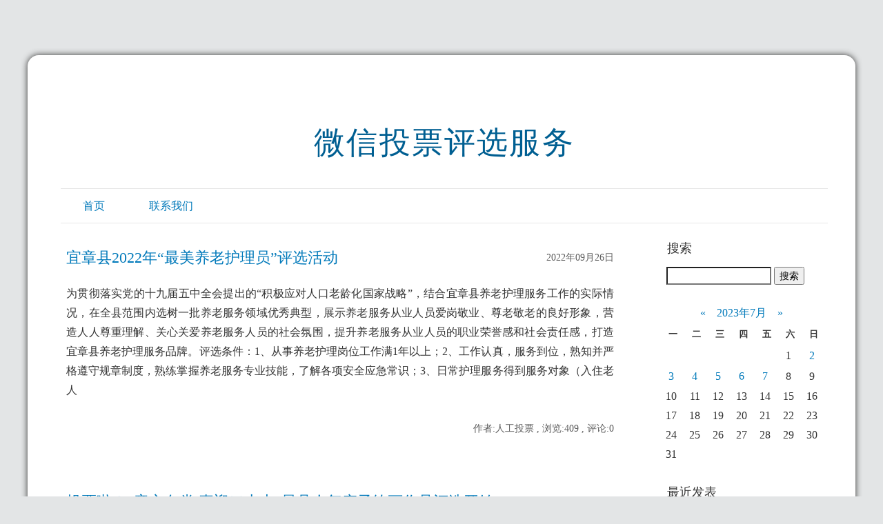

--- FILE ---
content_type: text/html; charset=utf-8
request_url: https://www.lztqjy.cn/page_6.html
body_size: 8323
content:
<!DOCTYPE html>
<html lang="zh-Hans">
<head>
	<meta http-equiv="Content-Type" content="text/html; charset=utf-8"/>
	<meta http-equiv="X-UA-Compatible" content="ie=edge" />
	<title>第6页</title>
	<meta name="generator" content="Z-BlogPHP 1.7.2" />
	<meta name="viewport" content="width=device-width" />
	<link rel="stylesheet" href="https://www.lztqjy.cn/zb_users/theme/WhitePage/style/default.css?2021-11-30" type="text/css" media="all"/>
	<script src="https://www.lztqjy.cn/zb_system/script/jquery-2.2.4.min.js?v=173050"></script>
	<script src="https://www.lztqjy.cn/zb_system/script/zblogphp.js?v=173050"></script>
	<script src="https://www.lztqjy.cn/zb_system/script/c_html_js_add.php?hash=3741352382&v=173050"></script>
    <style>body{background-color:#e3e5e6;}div.post-body>p>code,div.post-body>pre.prism-highlight,div.post-body blockquote{background-color:#e3e5e6;}textarea,input[type=text],input[type=password],#divNavBar li ul{background-color:#ffffff}body{color:#333333;}textarea,input[type=text],input[type=password]{color:#333333;}a,span.now-page,#BlogTitle a{color:#0079ba;}a:hover,a:hover span.page,#BlogTitle a:hover,#divNavBar a:hover{color:#b22222;}#BlogTitle a{color:#005f92;}div.post-body p{text-indent:0em;}#divAll{box-shadow: 0 0 0.6em #333;border-radius: 1em;}#divAll{background:#ffffff;}#divMiddle{background:none;}</style>
</head>
<body class="multi index">
<div id="divAll">
	<div id="divPage">
	<div id="divMiddle">
		<div id="divTop">
			<h1 id="BlogTitle"><a href="https://www.lztqjy.cn/">微信投票评选服务</a></h1>
		</div>
		<div id="divNavBar">
<hr/>
<ul>
<li id="nvabar-item-index"><a href="https://www.lztqjy.cn/">首页</a></li><li id="navbar-page-2"><a href="https://www.lztqjy.cn/2.html">联系我们</a></li></ul>
<hr/>
		</div>
		<div id="divMain">

<div class="post multi">
	<p class="post-date">2022年09月26日</p>
	<h2 class="post-title"><a href="https://www.lztqjy.cn/post/118.html">宜章县2022年“最美养老护理员”评选活动</a></h2>
	<div class="post-body"><p>为贯彻落实党的十九届五中全会提出的“积极应对人口老龄化国家战略”，结合宜章县养老护理服务工作的实际情况，在全县范围内选树一批养老服务领域优秀典型，展示养老服务从业人员爱岗敬业、尊老敬老的良好形象，营造人人尊重理解、关心关爱养老服务人员的社会氛围，提升养老服务从业人员的职业荣誉感和社会责任感，打造宜章县养老护理服务品牌。评选条件：1、从事养老护理岗位工作满1年以上；2、工作认真，服务到位，熟知并严格遵守规章制度，熟练掌握养老服务专业技能，了解各项安全应急常识；3、日常护理服务得到服务对象（入住老人</p></div>
	<p class="post-footer">
		作者:人工投票&nbsp;,&nbsp;浏览:409&nbsp;,&nbsp;评论:0	</p>
</div>

<div class="post multi">
	<p class="post-date">2022年09月25日</p>
	<h2 class="post-title"><a href="https://www.lztqjy.cn/post/117.html">投票啦！“童心向党 喜迎二十大”最具人气亲子绘画作品评选开始啦！</a></h2>
	<div class="post-body"><p>“童心向党 &nbsp;喜迎二十大”最具人气亲子绘画作品评选开始啦！笔墨传情、丹青言志。为迎接党的二十大胜利召开，进一步培养孩子发现美、感受美、创造美的能力，更好地促进幼儿健康和谐地发展，幼儿园特组织开展“童心向党 &nbsp;喜迎二十大”主题亲子绘画创作活动，通过幼儿园及家庭共同来引导孩子们对党、对祖国、对家乡的热爱之情，将中国共产党百年来所创下的丰功伟业；冬奥健儿在赛场中永不言败、奋勇向前的奥运精神；中国伟大的抗疫精神；航天员、科学家开拓进取、勇攀高峰的航天精神等当下的时事热点和社会重要事件</p></div>
	<p class="post-footer">
		作者:人工投票&nbsp;,&nbsp;浏览:462&nbsp;,&nbsp;评论:0	</p>
</div>

<div class="post multi">
	<p class="post-date">2022年09月25日</p>
	<h2 class="post-title"><a href="https://www.lztqjy.cn/post/116.html">重庆市2022年公益广告评选大赛</a></h2>
	<div class="post-body"><p>活动介绍2022年，中国共产党将召开第二十次代表大会。党的二十大是我们党进入全面建设社会主义现代化国家、向第二个百年奋斗目标进军新征程的重要时刻召开的一次十分重要的代表大会，是党和国家政治生活中的一件大事。为深入贯彻落实市第六次党代会精神，充分发挥公益广告在传播价值、提振信心、凝聚人心等方面的积极作用，为迎接、宣传、贯彻党的二十大营造浓厚社会氛围，拟以“喜迎党的二十大”为主题，举办重庆市2022年公益广告大赛。现公告如下：一、总体要求以习近平新时代中国特色社会主义思想为指导，深入学习贯彻党的十九</p></div>
	<p class="post-footer">
		作者:人工投票&nbsp;,&nbsp;浏览:397&nbsp;,&nbsp;评论:0	</p>
</div>

<div class="post multi">
	<p class="post-date">2022年09月24日</p>
	<h2 class="post-title"><a href="https://www.lztqjy.cn/post/115.html">海南省农垦实验中学1867”自行车队Logo评比投票活动</a></h2>
	<div class="post-body"><p>活动主题为进一步促进我校素质教育，提高青少年健康水平，丰富校园生活，打造特色体育文化，发掘和培养有潜质的学生，我校与五指山市唯乐青少年体育俱乐部合作共同创建“自行车特色运动学校”，拟成立海南省农垦实验中学五指山“1867”自行车队。为推动车队规范化发展，加强车队文化建设，现面向全校师生员工、广大校友和社会各界人士公开征集车队Logo标志。作品评选1.协会将组织评选小组对应征作品进行评选，产生入围作品。入围作品将以适当方式公布，征求车队队员的意见，确定获奖作品。2.入围作品拟设奖金200元，共3名</p></div>
	<p class="post-footer">
		作者:人工投票&nbsp;,&nbsp;浏览:395&nbsp;,&nbsp;评论:0	</p>
</div>

<div class="post multi">
	<p class="post-date">2022年09月24日</p>
	<h2 class="post-title"><a href="https://www.lztqjy.cn/post/114.html">丰收时刻丨洪湖启动乡村振兴“十个十”评选活动！</a></h2>
	<div class="post-body"><p>一年好景君须记秋日亦胜春朝时秋分遇上中国农民丰收节正是人间好时节云天收夏色，木叶动秋声播种时的淅沥春雨耕耘时的盛夏骄阳岁月来到秋分&nbsp; &nbsp;来到丰收的时候金黄遍野&nbsp; &nbsp;稻谷飘香今天（9月23日）也是第五个中国农民丰收节我们致敬付出&nbsp; &nbsp;礼赞收获用一份坚守去苍翠广袤的大地用一份执着来润泽多姿的湖泊在发展中前行&nbsp; &nbsp;在前行中发展值此好时节洪湖市乡村振兴“十个十”争先创优活动评选活动正式启动为了贯彻落实《中共洪湖市委 洪湖市人</p></div>
	<p class="post-footer">
		作者:人工投票&nbsp;,&nbsp;浏览:395&nbsp;,&nbsp;评论:0	</p>
</div>

<div class="post multi">
	<p class="post-date">2022年09月24日</p>
	<h2 class="post-title"><a href="https://www.lztqjy.cn/post/113.html">息冢镇启动“最美家庭”评选活动</a></h2>
	<div class="post-body"><p>为培育和践行社会主义核心价值观，引导广大家庭崇尚文明新风、树立良好家风，激发广大群众共创美好家园的热情。9月23日，息冢镇启动“最美家庭”评选活动， 选出一批尊老爱幼、男女平等、科学教子、夫妻和睦、勤俭持家、 邻里互助的优秀典型。会上，镇长张恒介绍了此次评选活动。主要以组织推荐与群众自荐相结合的方式，最大限度地发动群众、宣传群众、组织群众、吸引群众，扩大群众的参与率和活动的社会影响力。通过深入挖掘、选出和宣传群众身边的“最美家庭”及感人故事，发挥榜样的引领作用，着力提升村民的文明素质。党委书记刘</p></div>
	<p class="post-footer">
		作者:人工投票&nbsp;,&nbsp;浏览:403&nbsp;,&nbsp;评论:0	</p>
</div>

<div class="post multi">
	<p class="post-date">2022年09月24日</p>
	<h2 class="post-title"><a href="https://www.lztqjy.cn/post/112.html">2022 Amazon DeepRacer全国科创评选总决赛火热来袭！</a></h2>
	<div class="post-body"><p>如何让孩子亲身体验自动驾驶的魅力？如何让孩子发挥想象，创造属于自己的赛车模型？想与来自全世界的开发者同台竞技吗？2022 Amazon DeepRacer全国科创评选总决赛即将于本周日正式进行，无论你是初中生还是高中生，科技鬼才还是新晋小白，都可以在这项赛事中获得充分的乐趣！Amazon DeepRacer全球联赛是全球AI迷的顶级盛宴，每年吸引超过36个国家上万名AI天才选手们参加，以赛促学，感受科技魅力，开启人工智能探索旅程。今年，通过一系列活动和培训，400余所中小学的一万多名学生完成Am</p></div>
	<p class="post-footer">
		作者:人工投票&nbsp;,&nbsp;浏览:430&nbsp;,&nbsp;评论:0	</p>
</div>

<div class="post multi">
	<p class="post-date">2022年09月24日</p>
	<h2 class="post-title"><a href="https://www.lztqjy.cn/post/111.html">璀璨非遗 永续传承 | “2022四川非遗年度人物”评选盛大开启</a></h2>
	<div class="post-body"><p>非遗，一个国家和民族历史文化成就的重要标志，是民族传统文化的珍贵记忆，是民族文化的生命密码，承载着独特而丰富的想象力、文化意识和民族精神。四川，历史悠久、底蕴深厚，天府之国孕育了无数千古传承、魅力无穷的非物质文化遗产。千百年来，一代又一代的非遗传承人以不凡的才智和手艺，将非遗文化和技艺代代传承。如今，一大批非遗人仍在默默坚守，致力于非遗的保护传承和巴蜀文化根的延续，他们既是非物质文化遗产活的宝库，又是非物质文化遗产代代相传的“接力赛”中处在当代起跑点上的“执棒者”和代表人物，他们是四川非物质文化</p></div>
	<p class="post-footer">
		作者:人工投票&nbsp;,&nbsp;浏览:407&nbsp;,&nbsp;评论:0	</p>
</div>

<div class="post multi">
	<p class="post-date">2022年09月16日</p>
	<h2 class="post-title"><a href="https://www.lztqjy.cn/post/110.html">长沙县“最美人社人”评选——镇街组</a></h2>
	<div class="post-body"><p>2022年长沙县“最美人社人”开始投票啦前言他们肩上有责任，心中有群众；他们坚守初心，扎根人社工作第一线；他们以过硬的业务、真诚的服务，彰显人社人的担当。为进一步加强系统作风建设，大力弘扬新时代奋斗精神，充分发掘我县就业创业、社会保障、人事人才、劳动关系等工作的先进人物、典型事迹，宣传一批服务社会民生、服务人民群众的最美典型，围绕“奋力强省会、喜迎二十大”主题，面向全县人社系统开展第一届“最美人社人”评选及学习宣传活动。现将长沙县各镇街推荐的21名干部职工先进事迹进行公示，并接受公众投票。网络投</p></div>
	<p class="post-footer">
		作者:人工投票&nbsp;,&nbsp;浏览:476&nbsp;,&nbsp;评论:0	</p>
</div>

<div class="post multi">
	<p class="post-date">2022年09月16日</p>
	<h2 class="post-title"><a href="https://www.lztqjy.cn/post/109.html">这项年度评选工作正式启动！</a></h2>
	<div class="post-body"><p>为迎接党的二十大胜利召开，深入学习贯彻习近平新时代中国特色社会主义思想，认真学习领会《习近平谈治国理政》第四卷，持续巩固远程教育工作规范化建设成果，即日起，我区启动2022年度党员远程教育“双创双争”活动评选工作。通过评选表彰一批区级示范终端站点（党建网站）、优秀站点管理员（网站信息员）、学用示范基地和学用标兵，总结推广一批好典型、好经验、好做法，充分发挥先进典型的示范引领作用，进一步推进党员远程教育工作规范创新发展，为迎接党的二十大胜利召开营造浓厚氛围。此次评选采取自下而上、逐级申报审核的办法</p></div>
	<p class="post-footer">
		作者:人工投票&nbsp;,&nbsp;浏览:396&nbsp;,&nbsp;评论:0	</p>
</div>
<div class="pagebar">
  	<a title="&lt;&lt;" href="https://www.lztqjy.cn/"><span class="page">&lt;&lt;</span></a>
    	<a title="&lt;" href="https://www.lztqjy.cn/page_5.html"><span class="page">&lt;</span></a>
    	<a title="2" href="https://www.lztqjy.cn/page_2.html"><span class="page">2</span></a>
    	<a title="3" href="https://www.lztqjy.cn/page_3.html"><span class="page">3</span></a>
    	<a title="4" href="https://www.lztqjy.cn/page_4.html"><span class="page">4</span></a>
    	<a title="5" href="https://www.lztqjy.cn/page_5.html"><span class="page">5</span></a>
    	<span class="page now-page">6</span>
    	<a title="7" href="https://www.lztqjy.cn/page_7.html"><span class="page">7</span></a>
    	<a title="8" href="https://www.lztqjy.cn/page_8.html"><span class="page">8</span></a>
    	<a title="9" href="https://www.lztqjy.cn/page_9.html"><span class="page">9</span></a>
    	<a title="10" href="https://www.lztqjy.cn/page_10.html"><span class="page">10</span></a>
    	<a title="11" href="https://www.lztqjy.cn/page_11.html"><span class="page">11</span></a>
    	<a title="&gt;" href="https://www.lztqjy.cn/page_7.html"><span class="page">&gt;</span></a>
    	<a title="&gt;&gt;" href="https://www.lztqjy.cn/page_17.html"><span class="page">&gt;&gt;</span></a>
  </div>
		</div>
		<div id="divSidebar">


<dl class="function" id="divSearchPanel">
<dt class="function_t">搜索</dt><dd class="function_c">

<div><form name="search" method="post" action="https://www.lztqjy.cn/zb_system/cmd.php?act=search"><label><span style="position:absolute;color:transparent;z-index:-9999;">Search</span><input type="text" name="q" size="11" /></label> <input type="submit" value="搜索" /></form></div>


</dd>
</dl>
<dl class="function" id="divCalendar">
<dt style="display:none;"></dt><dd class="function_c">

<div><table id="tbCalendar">
    <caption><a title="上个月" href="https://www.lztqjy.cn/date-2023-6.html">«</a>&nbsp;&nbsp;&nbsp;<a href="https://www.lztqjy.cn/date-2023-7.html">
    2023年7月    </a>&nbsp;&nbsp;&nbsp;<a title="下个月" href="https://www.lztqjy.cn/date-2023-8.html">»</a></caption>
    <thead><tr> <th title="星期一" scope="col"><small>一</small></th> <th title="星期二" scope="col"><small>二</small></th> <th title="星期三" scope="col"><small>三</small></th> <th title="星期四" scope="col"><small>四</small></th> <th title="星期五" scope="col"><small>五</small></th> <th title="星期六" scope="col"><small>六</small></th> <th title="星期日" scope="col"><small>日</small></th></tr></thead>
    <tbody>
        <tr><td></td><td></td><td></td><td></td><td></td><td>1</td><td><a href="https://www.lztqjy.cn/date-2023-7-2.html" title="2023-7-2 (7)" target="_blank">2</a></td></tr>
    <tr><td><a href="https://www.lztqjy.cn/date-2023-7-3.html" title="2023-7-3 (3)" target="_blank">3</a></td><td><a href="https://www.lztqjy.cn/date-2023-7-4.html" title="2023-7-4 (3)" target="_blank">4</a></td><td><a href="https://www.lztqjy.cn/date-2023-7-5.html" title="2023-7-5 (2)" target="_blank">5</a></td><td><a href="https://www.lztqjy.cn/date-2023-7-6.html" title="2023-7-6 (3)" target="_blank">6</a></td><td><a href="https://www.lztqjy.cn/date-2023-7-7.html" title="2023-7-7 (4)" target="_blank">7</a></td><td>8</td><td>9</td></tr>
    <tr><td>10</td><td>11</td><td>12</td><td>13</td><td>14</td><td>15</td><td>16</td></tr>
    <tr><td>17</td><td>18</td><td>19</td><td>20</td><td>21</td><td>22</td><td>23</td></tr>
    <tr><td>24</td><td>25</td><td>26</td><td>27</td><td>28</td><td>29</td><td>30</td></tr>
    <tr><td>31</td><td></td><td></td><td></td><td></td><td></td><td></td></tr>
    	</tbody>
</table></div>


</dd>
</dl>
<dl class="function" id="divPrevious">
<dt class="function_t">最近发表</dt><dd class="function_c">


<ul><li><a title="有哪些靠谱的技巧和方法可以在抖音上快速涨粉？" href="https://www.lztqjy.cn/post/168.html">有哪些靠谱的技巧和方法可以在抖音上快速涨粉？</a></li>
<li><a title="如何判断在抖音上快速涨粉的方法是否可靠和真实？" href="https://www.lztqjy.cn/post/167.html">如何判断在抖音上快速涨粉的方法是否可靠和真实？</a></li>
<li><a title="揭秘刷票行为背后的利益和风险。分析刷票是否靠谱和真实" href="https://www.lztqjy.cn/post/166.html">揭秘刷票行为背后的利益和风险。分析刷票是否靠谱和真实</a></li>
<li><a title="如何辨别刷票服务的真实性和可靠性？揭秘常见的欺诈手段和警示信号" href="https://www.lztqjy.cn/post/165.html">如何辨别刷票服务的真实性和可靠性？揭秘常见的欺诈手段和警示信号</a></li>
<li><a title="第三届“丽水最美绿道”评选开始了 快给你的家乡投票吧！" href="https://www.lztqjy.cn/post/164.html">第三届“丽水最美绿道”评选开始了 快给你的家乡投票吧！</a></li>
<li><a title="1000粉丝自助下单平台-为您的抖音账号打开发展新篇章" href="https://www.lztqjy.cn/post/163.html">1000粉丝自助下单平台-为您的抖音账号打开发展新篇章</a></li>
<li><a title="1000粉丝自助下单平台-快速增长抖音粉丝的最佳选择" href="https://www.lztqjy.cn/post/162.html">1000粉丝自助下单平台-快速增长抖音粉丝的最佳选择</a></li>
<li><a title="走过路过不要错过，第四届华西健康科普大赛网络投票来啦！" href="https://www.lztqjy.cn/post/161.html">走过路过不要错过，第四届华西健康科普大赛网络投票来啦！</a></li>
<li><a title="都来投票啦~动动您的手指助力南安城市文化推荐官“出圈”吧！" href="https://www.lztqjy.cn/post/160.html">都来投票啦~动动您的手指助力南安城市文化推荐官“出圈”吧！</a></li>
<li><a title="有哪些常见的错误行为或做法可能导致微信文章的阅读量下降？" href="https://www.lztqjy.cn/post/159.html">有哪些常见的错误行为或做法可能导致微信文章的阅读量下降？</a></li>
</ul>

</dd>
</dl>
<dl class="function" id="divComments">
<dt class="function_t">最新留言</dt><dd class="function_c">


<ul><li><a href="https://www.lztqjy.cn/post/35.html#cmt10" title="无螺丝 @ 2022-05-26 13:54:36">联系你们了，希望帮我上第一~</a></li>
<li><a href="https://www.lztqjy.cn/post/32.html#cmt9" title="清风拂面 @ 2022-05-05 18:19:16">怎么联系你们上票？儿子在参与学校的评选。</a></li>
<li><a href="https://www.lztqjy.cn/post/32.html#cmt8" title="饕餮 @ 2022-05-05 18:17:54">加你微信，麻烦通过一下 拉我进群</a></li>
<li><a href="https://www.lztqjy.cn/post/31.html#cmt7" title="何曾吹落北风中 @ 2022-05-04 11:57:58">微信投票除了举办方可以获得知名度外，对参加人没有真正意义。就参加过课外学校举办的一次活动，明显有刷票行为，再也不会相信、再也不会参加了。</a></li>
<li><a href="https://www.lztqjy.cn/post/31.html#cmt6" title="小楼昨夜又东风 @ 2022-05-04 11:57:35">敢问，微信投票的意义何在？我有个朋友参与作品评选，但对于圈子较小或者不玩微信的人来说，即使他的作品很优秀，也会落选。</a></li>
<li><a href="https://www.lztqjy.cn/post/31.html#cmt5" title="書灋 @ 2022-05-04 11:54:11">再过几天就要公布参加决赛的同学名单了，你刷票一点用都没有。只能胡弄个人气奖，最终的比赛结果还得要由评委来决定。实力永远是第一位的！</a></li>
<li><a href="https://www.lztqjy.cn/post/6.html#cmt4" title="人工投票 @ 2022-04-06 08:16:49">微信：vote985</a></li>
<li><a href="https://www.lztqjy.cn/post/6.html#cmt3" title="访客 @ 2022-04-06 07:56:57">请问，怎么联系你们</a></li>
<li><a href="https://www.lztqjy.cn/post/6.html#cmt2" title="大锤 @ 2022-04-06 07:38:50">请问,怎么联系你们</a></li>
<li><a href="https://www.lztqjy.cn/post/3.html#cmt1" title="访客 @ 2022-04-04 17:47:17">感谢，拿到了第一名~</a></li>
</ul>

</dd>
</dl>
<dl class="function" id="newmodule">
<dt class="function_t">联系作者</dt><dd class="function_c">

<div>微信:hh3215m<br> </div>


</dd>
</dl>
<dl class="function" id="newmodule">
<dt class="function_t">关于我们</dt><dd class="function_c">

<div><p>注于拉票服务,经验丰富,人工团队协作处理,快速排名上榜。万群转发,评选活动策划,帮您活动中稳拿冠军,安全放心专业的刷票团队,一对一服务为您排忧解难,解决拉票难题。</p>
<img src="https://www.lztqjy.cn/zb_users/upload/2022/04/20220406080253164920337380953.jpg" alt="微信投票" width="140px" height="140px"></div>


</dd>
</dl>		</div>
		<div id="divBottom">
			<p id="BlogCopyRight"><a target="_blank" href="https://beian.miit.gov.cn/">粤ICP备2023001717号-1</a><br>Copyright Your WebSite.Some Rights Reserved.        <!--51啦统计-->            <script charset="UTF-8" id="LA_COLLECT" src="//sdk.51.la/js-sdk-pro.min.js"></script>            <script>LA.init({id:"K3yNjeSnYhgoIfyq",ck:"K3yNjeSnYhgoIfyq"})</script>          <!--统计end--></p>
		</div><div class="clear"></div>
	</div><div class="clear"></div>
	</div><div class="clear"></div>
</div>
</body>
</html><!--28.60 ms , 5 queries , 3200kb memory , 0 error-->

--- FILE ---
content_type: text/css
request_url: https://www.lztqjy.cn/zb_users/theme/WhitePage/style/default.css?2021-11-30
body_size: 2964
content:
body {
	font-family:-apple-system,BlinkMacSystemFont,Segoe UI,PingFang SC,MingLiu,STHeiti,"MicrosoftJhengHei","Microsoft YaHei",SimHei;
	margin:0;
	padding:0;
	color:#333;
	font-size:1em;
	background-color:#FFF;
}
a {
	color:#333;
	text-decoration:none;
}
a:hover {
	color:#B22222;
	text-decoration:none;
}
ol,ul {
	list-style-type:none;
	list-style-position:inside;
	margin:0 0 0 0;
	padding:0 0 0 0;
}
li {
	margin:0 0 0 0;
	padding:0 0 0 0;
}
img {
	border:0;
}
p {
	margin:0 0 0 0;
	padding:0 0 0 0;
}
dl {
	margin:0 0 0 0;
	padding:0 0 0 0;
}
dd {
	margin:0 0 0 0;
	padding:0 0 0 0;
}
dt {
	margin:0 0 0 0;
	padding:0 0 0 0;
}
h1,h2,h3,h4,h5,h6 {
	font-weight:normal;
}
.clear {
	clear:both;
}
strong {
	color:#B22222;
}
#divAll {
	width:1200px;
	margin:5em auto;
	padding:1em 0 0 0;
	text-align:center;
}
#divPage {
	width:100%;
	margin:0 auto;
	padding:0 0 0 0;
	text-align:center;
	text-align:center;
}
#divMiddle {
	margin:0 auto;
	padding:0 2.5em 0 3em;
	text-align:left;
}
#divTop {
	width:100%;
	margin:0 auto;
	padding:3em 0 2em 0;
	text-align:left;
	float:left;
	clear:both;
}
#divSidebar {
	width:250px;
	margin:1em 0 0 0;
	text-align:left;
	float:right;
}
#divMain {
	width:810px;
	margin:1em 0 0 0;
	padding:0 0 0 0;
	text-align:left;
	float:left;
}
#divBottom {
	width:100%;
	margin:0 0 0 0;
	padding:4em 0 0 0;
	text-align:center;
	height:8em;
	clear:both;
	float:left;
}
#divNavBar {
	float:left;
	width:100%;
	padding:0 0;
	margin:0 0;
	clear:both;
}
#divNavBar hr{
	float:left;
	width:100%;
	border: none;
	border-top:1px solid #888;
	opacity:0.2;filter:alpha(opacity=20);
	height: 1px;
    padding: 0px;
    margin: 0px;
}
#divNavBar ul {
	margin:0;
	padding:0 0 0 0;
	float:left;
}
#divNavBar li {
	float:left;
	padding:0 0 0 0;
	margin:0 0 0 0;
	height:3em;
}
#divNavBar a {
	float:left;
	margin:0 1em 0 1em;
	padding:0 1em;
	text-decoration:none;
	line-height:3em;
	font-weight:lighter;
}
#divNavBar a.on {
	font-weight:lighter;
	text-shadow:0 0  0.05em #888;
}
#divNavBar a:hover {
	color:#B22222;
	text-shadow:0 0  0.05em #888;
}
#divNavBar li {
  position: relative;
}
#divNavBar li ul {
  display: none;
  position: absolute;
  left: 0;
  white-space: nowrap;
  top: 3em;
  z-index: 1000;
  border-left:1px solid rgb(88,88,88,0.2);;
  border-right:1px solid rgb(88,88,88,0.2);;
  border-bottom:1px solid rgb(88,88,88,0.2);;
}

#divNavBar li:hover ul {
  display: block;
}

.function {
	float:left;
	width:100%;
	margin:0 0 1em 0;
	padding:0;
	text-align:left;
	line-height:1.5em;
	overflow:hidden;
}
.function .function_t {
	font-size:1.15em;
	height:1.5em;
	line-height:1.5em;
	margin:0 0 0 0;
	padding:0.33em 0 0.33em 0.9em;
}
.function ul {
	text-align:left;
	width:auto;
	margin:0 0 0 0;
	padding:0 0 0 1em;
	list-style-type:disc;
	list-style-position:inside;
}
.function li {
	font-size:1em;
	margin:0 0 0 0;
	padding:0.33em 0 0.33em 0;
	width:auto;
}
.function .function_c div {
	padding:0.4em 0 0.4em 1em;
}
.function a {
	margin-left:-0.3em;
		line-height:1.66em;
}
@-moz-document url-prefix(){
.function a {
	margin-left:-0.1em;
}
}
#divMisc li {
	padding-left:1em;
	background:none;
	list-style-type:none;
	list-style-position:outside;
}
#divContorPanel a {
	margin-left:-0;
}
#divCatalog li span.feed-icon {
	display:none;
}
#divCatalog li.li-subcate {
	margin:0 0 0 1em;
}
#divCatalog ul.ul-subcates {
	padding:0.5em 0 0 0;
	margin-bottom:-0.5em;
}
#divSearchPanel input[type="text"] {
	height:1.4em;
	width:10em;
	font-size:0.9em;
}
#divSearchPanel input[type="submit"] {
	height:1.8em;
	font-size:0.9em;
}
#divTags {
	padding:0 0 0 0;
}
#divTags .tag-count {
	display:none;
}
#divTags li {
	float:left;
	background:none;
	padding:0.5em 1em 0.5em 0;
	display:inline;
	clear:none;
}
#divComments li, #divPrevious li {
	text-overflow:ellipsis;
	overflow:hidden;
	max-height:1.5em;
	word-break:break-all;
}
div.post {
	width:98%;
	margin:0 0 0 0;
	padding:1em 1% 1em 1%;
	text-align:left;
	clear:both;
	word-break:break-all;
}
div.istop-post {
	padding-top:0;
	padding-bottom:2.5em;
}
div.pagebar {
	clear: both;
	padding:2em 1% 0.33em 1%;
	text-align:center;
}
div.post-nav {
	width:100%;
	height:1.5em;
	margin:0 0 0.66em 0;
	clear:both;
	font-size:1em;
}
div.post .post-title {
	margin:0 0 0 0;
	padding:0 0 1em 0;
	font-size:1.4em;
	line-height:1.5em;
	text-align:left;
	width:80%;
	float:left;
}
div.istop-post .post-title {
	text-align:left;
	border-bottom:none;
	margin:0 0 0 0;
	padding-bottom:0;
}
h2.post-title:before {
	content:"";
}
div.post .post-date {
	height:1em;
	line-height:1em;
	margin:0 0 0 0;
	padding:0.66em 0 0 0;
	font-size:0.9em;
	font-weight:normal;
	text-align:right;
	float:right;
	opacity:0.8;
}
div.post .post-footer {
	width:100%;
	margin:0.66em 0 3em 0;
	padding:0 0 0.33em 0;
	font-size:0.9em;
	font-weight:normal;
	text-align:right;
	opacity:0.8;
}
div.post .post-tags {
	width:100%;
	margin:0 0 0 0;
	padding:0 0 0 0;
	font-size:1em;
	font-weight:normal;
	height:1.5em;
	text-align:left;
	text-indent:0;
	opacity:0.8;
}
div.post div.post-body {
	width:100%;
	margin:1em 0 2em 0;
	padding:0 0 0 0;
	font-size:1em;
	text-align:justify;
	line-height:180%;
	clear:both;
	word-break:break-all;
}
div.post-body a {
	text-decoration:none;
}
div.post-body p {
	margin:0.66em 0 1em 0;
	padding:0;
	text-indent:0;
}
div.post-body .tags-cloud {
	margin:0.66em 0 1em 0;
}
.tags-cloud .tag-name {
	margin:0 0.33em;
	line-height:1.2;
}
.tags-cloud .tag-name-size-0 {
	font-size:1.1em;
}
.tags-cloud .tag-name-size-1 {
	font-size:1.3em;
}
.tags-cloud .tag-name-size-2 {
	font-size:1.6em;
}
.tags-cloud .tag-name-size-3 {
	font-size:2.0em;
}
.tags-cloud .tag-name-size-4 {
	font-size:2.5em;
}
.tags-cloud .tag-name-size-5 {
	font-size:3.1em;
}
.tags-cloud .tag-name-size-6 {
	font-size:3.8em;
}
.tags-cloud .tag-name-size-7 {
	font-size:4.6em;
}
div.post-body ul,div.post-body ol {
	margin-left:3.5em;
	list-style-position:outside;
}
div.post-body img {
	max-width:100%;
	height:auto;
}
div.post-body table {
	border-collapse:collapse;
	line-height:140%;
}
div.post-body td,th {
	margin:0;
	padding:0.2em;
	text-indent:0.25em;
}
div.post-body h1 {
	margin:0;
	padding:0;
	font-size:1.2em;
}
div.post-body h2 {
	margin:0;
	padding:0;
	font-size:1.1em;
}
div.post-body h3 {
	margin:0;
	padding:0;
	font-size:1em;
}
div.post-body h4 {
	margin:0;
	padding:0;
	font-size:1em;
}
div.post-body h5 {
	margin:0;
	padding:0;
	font-size:0.9em;
}
div.post-body h6 {
	margin:0;
	padding:0;
	font-size:0.8em;
}
div.post-body>p>code{
	width:95%;
	box-shadow:-0.5em 0 0 rgb(0,0,0,0.3);
	margin:0;
	padding:1em;
	opacity:1;
}
div.post-body blockquote {
	width:95%;
	box-shadow:-0.5em 0 0 rgb(0,0,0,0.3);
	margin:1em 0.33em;
	padding:0.5em;
	opacity:1;
}
div.post-body>pre.prism-highlight{
	box-shadow:-0.5em 0 0 rgb(0,0,0,0.3);
	opacity:1;
}
div.post-body>pre.prism-highlight code *{
	text-shadow: none;
}
div.post-body>pre.prism-highlight .prism-token.prism-operator{
	background: none;
}
.article-date {
	display:none;
}
#BlogTitle {
	font-size:2.8em;
	margin:0.66em 0 0 0;
	padding:0 0 0 0;
	font-weight:normal;
	clear:both;
	line-height:1.5em;
	text-align:center;
	letter-spacing :0.05em;
}
#BlogTitle a {

}
#BlogTitle a:hover {

}
#BlogSubTitle {
	font-size:1em;
	font-weight:normal;
	margin:0.5em 0;
	padding:0;
	clear:both;
	line-height:1.5em;
	text-align:center;
}
#BlogPowerBy {
	font-size:0.9em;
	height:2em;
	margin:0;
	padding:0;
	text-align:center;
	font-weight:normal;
    clear: both;
}
#BlogCopyRight {
	font-size:0.9em;
	height:2em;
	margin:0;
	padding:0;
	text-align:center;
	font-weight:normal;
    clear: both;
}
#divCalendar {
	padding:0 0 0 0;
	text-align:center;
}
#divCalendar div {
	width:96%;
	margin:0 auto;
	padding:0.33em 2%;
	float:left;
}
#divCalendar table {
	width:100%;
	padding:0;
}
#divCalendar table a{
	margin-left:0;
}
a.l {
	text-align:left;
	float:left;
}
a.r {
	text-align:right;
	float:right;
}
ul.msg {
	width:98%;
	margin:0.66em 0 1.5em 0;
	padding:0.33em 1% 0.33em 1%;
	text-align:left;
	list-style-position:outside;
	table-layout:fixed;
	word-wrap:break-word;
}
li.msgname {
	padding:0 0 0.66em 0;
	margin:0;
	font-weight:bold;
	font-size:1em;
}
li.msgname * {
	}li.msgurl {
	text-align:right;
	padding:0.2em 0.66em 0.2em 0.66em;
	margin:0;
	font-size:1em;
}
li.msggravatar {
	display:block;
	float:left;
	margin-right:0.33em;
}
li.msgarticle {
	list-style-position:outside;
	margin:0 0 0 0;
	line-height:150%;
}
li.msgtime {
	padding:0.33em 0 0 0;
	font-weight:normal;
	font-size:0.8em;
}
img.avatar {
	width:3em;
	height:3em;
	float:left;
	padding:0 0.33em 0 0;
}
ul.msg ul.msg {
	padding:0 0 0 3em;
	margin:2em 0 0 0;
	border-bottom:none;
	width:auto;
}
ul.msg ul.msg li.msgarticle {
	padding-bottom:0;
}
ul.msg ul.msg li.msgname {
	padding:0;
}
ul.mutuality,ul.pagebar,ul.msghead {
	border:none;
	margin-bottom:0;
}
ul.mutuality li.tbname,ul.msghead li.tbname {
	padding-bottom:0;
}
ul.mutuality li.msgarticle {
	padding-left:0;
	border:none;
}
li.msgarticle div.quote {
	margin:0.66em 0 0 0;
	padding:0.66em;
	border:1px #F4F4F4 solid;
}
li.msgarticle div.quote-title {
	margin:0;
	padding:0;
	font-size:1em;
	color:#B22222;
}
#divCommentPost {
	width:98%;
	margin:0 0 0 0;
	padding:0 1% 0 1%;
}
#divCommentPost p {
	margin-top:0.66em;
}
#divCommentPost label {
	margin-top:0.33em;
}
#divCommentPost form {
	padding-bottom:0.66em;
}
#divCommentPost a[name='comment'] {

}
#divCommentPost img {
	margin-bottom:-0.5em;
}
#cancel-reply {
	float:right;
	margin-right:2em;
}
div.reply-frm {
	box-shadow:0 0 0.5em #888;
	margin:1em 1% !important;
	padding:.3em .8em !important;
	min-width:8em;
}
input.text {
	border:1px solid #888;
	line-height:2em;
	height:2em;
	padding:0.2em 0.33em 0.2em 0.33em;
	width:15em;
}
#txaArticle {
	padding:0.5em 1%;
	width:98%;
	height:10em;
	border:1px solid #888;
}
input.button {
	font-size:0.9em;
	width:8em;
	height:2em;
	cursor:pointer;
}
input[type=button]:hover,input[type=submit]:hover {
	cursor:pointer;
}
span.page {
	font-weight:bolder;
	padding:0.3em 0.35em;
	margin:0.3em 0.35em;
	line-height:2.8em;
	height:2.8em;
}
span.now-page {
	color:#B22222;
	font-weight:bolder;
	line-height:2.8em;
	height:2.8em;
}
a:hover span.page {
	color:#B22222;
}
span.sh {
	border:1px solid #CCC;
	padding:0 0.2em;
	margin-right:0.33em;
	font-size:.5em;
	font-family:monospace;
	cursor:pointer;
}
@media screen and (max-width:1200px) {
	#divAll {
	width:auto;
	margin:1em 0.5em;
}
#divMain {
	width:98%;
}
#divMiddle {
	padding:0 2%;
}
dl.function {
	width:50%;
}
#divSidebar {
	width:auto;
}
}